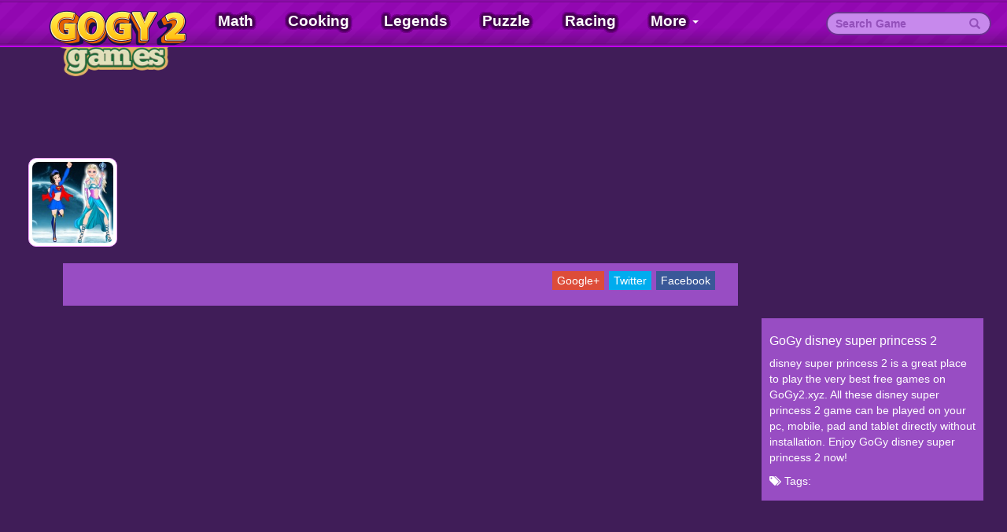

--- FILE ---
content_type: text/html; charset=utf-8
request_url: https://www.google.com/recaptcha/api2/aframe
body_size: 268
content:
<!DOCTYPE HTML><html><head><meta http-equiv="content-type" content="text/html; charset=UTF-8"></head><body><script nonce="Vt_eohkB7ZJzi18RiRhMYQ">/** Anti-fraud and anti-abuse applications only. See google.com/recaptcha */ try{var clients={'sodar':'https://pagead2.googlesyndication.com/pagead/sodar?'};window.addEventListener("message",function(a){try{if(a.source===window.parent){var b=JSON.parse(a.data);var c=clients[b['id']];if(c){var d=document.createElement('img');d.src=c+b['params']+'&rc='+(localStorage.getItem("rc::a")?sessionStorage.getItem("rc::b"):"");window.document.body.appendChild(d);sessionStorage.setItem("rc::e",parseInt(sessionStorage.getItem("rc::e")||0)+1);localStorage.setItem("rc::h",'1769532105569');}}}catch(b){}});window.parent.postMessage("_grecaptcha_ready", "*");}catch(b){}</script></body></html>

--- FILE ---
content_type: text/css
request_url: https://gogy2.xyz/css/game-grid.css
body_size: -481
content:
.game-list {
    margin: 0 auto;
}

--- FILE ---
content_type: text/css
request_url: https://gogy2.xyz/css/game-search-u2.css
body_size: -498
content:
.search-index .text-result {
    padding: 10px;
    border-bottom: 1px solid #d79bf4;
}

--- FILE ---
content_type: text/css
request_url: https://gogy2.xyz/css/site-u2.css?v=5
body_size: 1240
content:
html,
body {
    height: 100%;
}
.cleart{
    clear: both;
}
.container:not(.not100) {
    width: 100%;
}
.container.not100 {
    width: 1240px;
}
.wrap {
    min-height: 100%;
    height: auto;
    margin: 0 auto -80px;
    padding: 0 0 80px;
    background: #401d58;
    color: #ffffff;
}

.wrap > .container {
    padding: 90px 6px 6px;
}

.footer {
    height: 60px;
    background-color: #f5f5f5;
    border-top: 1px solid #ddd;
    padding-top: 20px;
}

.jumbotron {
    text-align: center;
    background-color: transparent;
}

.jumbotron .btn {
    font-size: 21px;
    padding: 14px 24px;
}

.not-set {
    color: #c55;
    font-style: italic;
}

/* add sorting icons to gridview sort links */
a.asc:after, a.desc:after {
    position: relative;
    top: 1px;
    display: inline-block;
    font-family: 'Glyphicons Halflings';
    font-style: normal;
    font-weight: normal;
    line-height: 1;
    padding-left: 5px;
}

a.asc:after {
    content: /*"\e113"*/ "\e151";
}

a.desc:after {
    content: /*"\e114"*/ "\e152";
}

.sort-numerical a.asc:after {
    content: "\e153";
}

.sort-numerical a.desc:after {
    content: "\e154";
}

.sort-ordinal a.asc:after {
    content: "\e155";
}

.sort-ordinal a.desc:after {
    content: "\e156";
}

.grid-view th {
    white-space: nowrap;
}

.hint-block {
    display: block;
    margin-top: 5px;
    color: #999;
}

.error-summary {
    color: #a94442;
    background: #fdf7f7;
    border-left: 3px solid #eed3d7;
    padding: 10px 20px;
    margin: 0 0 15px 0;
}

/* custom*/
.navbar-inverse{
	border:0px !important;
}

.navbar-left{
	margin-left:20px;
}
.navbar-header {
    width: 240px;
    height: 60px;
}
.navbar-brand, .navbar-brand:hover, .navbar-brand:focus {
    background: transparent;
}
.navbar-brand {
    margin-right: 15px;
    padding: 20px;
    height: 60px;
    margin-left: 0 !important;
    position: absolute;
}
.navbar-right {
    margin-right: 0 !important;
}
.navbar-custom {
    min-height: 83px;
    /*border-bottom: 2px solid #67248f;*/
    background: url('images/bg-menu.png') repeat-x;
    background-image: url('images/bg-menu.png');	
    /*background-size:100% !important;*/
}

.navbar-custom .navbar-nav > li {
    padding: 10px 5px;
}

.navbar-custom .navbar-nav > li > a,
 .navbar-custom .navbar-nav > li > h1,
 .navbar-custom .navbar-nav > li > h2,
 .navbar-custom .navbar-nav > li > h3{
    color: #ffffff;
    font-weight: bold;
    text-shadow: 0 0 4px #480054, 0 0 4px #480054, 0 0 4px #480054, 0 0 4px #480054, 0 0 4px #480054, 0 0 4px #480054, 0 0 4px #480054, 0 0 4px #480054, 0 0 4px #480054, 0 0 4px #480054, 0 0 4px #480054, 0 0 4px #480054, 0 0 4px #480054, 0 0 4px #480054, 0 0 4px #480054, 0 0 4px #480054, 0 0 4px #480054, 0 0 4px #480054, 0 0 4px #480054, 0 0 4px #480054;
    padding: 5px 15px;
    border-radius: 20px;
    font-size: 19px;
    /*border: 2px solid #ffe301;
    text-shadow: 2px 2px 2px #67248f;*/
}
.navbar-custom .navbar-nav > li > a{
	border: 2px solid transparent;
}
.navbar-custom .navbar-nav > li > h1,
.navbar-custom .navbar-nav > li > h2,
.navbar-custom .navbar-nav > li > h3 {
    font-size: 19px;
    font-weight: bold;
    padding: 7px 0px;
    margin: 0;
}
.navbar-custom .navbar-nav > li > a:hover {
   background: #59096c ;
    position: relative;
    color: #e6db0f;
    /*border: 2px solid #fff*/
}

.navbar-custom .navbar-nav .active a {
    background: #59096c ;
    position: relative;
    color: #e6db0f;
  /* border: 2px solid #fff;*/
}

.navbar-custom .navbar-nav .active a:hover, .navbar-custom .navbar-nav .active a:focus {
     background: #59096c ;
    position: relative;
    color: #e6db0f;
    /*border: 2px solid #fff;*/
}
.navbar-inverse .navbar-nav > .open > a, .navbar-inverse .navbar-nav > .open > a:hover, .navbar-inverse .navbar-nav > .open > a:focus {
    color: #fff;
    background-color: #67248f;
}
.dropdown-menu {
    background: #9B5BC4;
}
.dropdown-menu > li > a {
    font-size: 18px;
    font-weight: bold;
    color: #FFFFFF;
    text-shadow: 0 0 4px #67248f, 0 0 4px #67248f, 0 0 4px #67248f, 0 0 4px #67248f, 0 0 4px #67248f, 0 0 4px #67248f, 0 0 4px #67248f, 0 0 4px #67248f, 0 0 4px #67248f, 0 0 4px #67248f, 0 0 4px #67248f, 0 0 4px #67248f, 0 0 4px #67248f, 0 0 4px #67248f, 0 0 4px #67248f, 0 0 4px #67248f, 0 0 4px #67248f, 0 0 4px #67248f, 0 0 4px #67248f, 0 0 4px #67248f;
}
.dropdown-menu > li > a h1,
 .dropdown-menu > li > a h2,
 .dropdown-menu > li > a h3{
    font-size: 18px;
    font-weight: bold;
    padding: 3px 0;
    margin: 0;
}
.dropdown-menu > li > a:hover, .dropdown-menu > li > a:focus {
    background: #67248f;
    color: #FFFFFF;
}
.custom-footer {
    height: 80px;
    padding-top: 10px;
    background: transparent;
    color: #b2b2b4;
    border: none;
}
.custom-footer .container {
    padding: 15px;
    border-top: 1px solid #8023d5;
    color: #e5e5e5;
	position:relative;
}
.custom-footer .container .list-inline li a {
    color: #e5e5e5;
}
.custom-footer .fix{
	padding:10px 0px;
}
.custom-footer .fix:after{
	width: 100% !important;
    height: 1px;
    content: "";
    background: #d79bf4;
    position: absolute;
    top: -2px;
}
.back-link ul {
    list-style: none;
}
ul.no-list-style {
    list-style: none;
    padding: 0;
    margin: 0;
    
}

ul.no-list-style li {
    display: inline-block;
}

.search-nav {
    display: inline-block;
    width: 220px;
    padding: 15px 5px 4px 5px;
    float: left;
}

.search-nav .input-group .form-control {
    padding: 5px 10px;
    background: #c789ec;
    border: 2px solid #6d3191;
    font-weight: bold;
    height: 30px;
    outline-color: #fff100;
    border-top-left-radius: 30px;
    border-bottom-left-radius: 30px;
    color: #fff;
    border-right: none;
}
.search-nav .input-group .form-control::-webkit-input-placeholder {
    color: #9350ba;
}
.search-nav .input-group .form-control::-moz-placeholder {
    color: #9350ba;
}
.search-nav .input-group .form-control:-ms-input-placeholder {
    color: #9350ba;
}
.search-nav .input-group .form-control:active,.search-nav .input-group .form-control:focus {
    box-shadow: none;
}
.search-nav .input-group .btn-yellow {
    background: #c789ec;
    color: #9350ba;
    cursor: pointer;
    height: 30px;
    padding: 4px 12px;
    border-top-right-radius: 30px;
    border-bottom-right-radius: 30px;
    border: 2px solid #6d3191;
    border-left: none;
}
.search-nav .input-group .btn-yellow:focus {
    outline: none;
}
.loading {
    text-align: center;
    display: none;
}

.loading .loadImg {
    background: url('images/loading.gif');
    width: 50px;
    height: 50px;
    background-size: 100%;
    display: inline-block;
}
img {
    max-width: 100%;
}
.no-padding {
    padding: 0;
}
.load-screen {
    position: fixed;
    top: 70px;
    left: 0;
    width: 100%;
    height: 100%;
    background: #0457A7 url('images/loading.gif') scroll no-repeat center;
    background-size: 120px 120px;
    z-index: 999999;
}
.text-error{
    text-align: center;
  
}
.text-error p:nth-child(2){
    font-weight: bold;
    text-transform: uppercase;
    font-size: 14px;
    color: #52a7c4;
}

.text-error p:last-child{
    font-weight: bold;
    text-transform: uppercase;
    font-size: 14px;
    margin-top: 40px;
}
.text-error i{
    font-size: 150px;
}
.text-index {
    position: absolute;
    top: -100px;
}
.box-description{
    margin-top: 15px;
    background: #984dc3;
    padding: 10px;
}

.text-game{
    position: absolute;
    z-index: -1;
    left: -99999px;
}
.language{
    float: left;
    margin: 15px 0px;
  
}
.language button{
    padding: 2px 5px !important;
}
.language button img{
    margin: -2px 5px 0px 0px;
    width: 16px;
    height: 11px;
}
.language  ul{
    background: #fff;
    min-width: 120px;
}
.language ul li a{
        font-size: 14px;
    color: #444;
    font-weight: normal;
    text-shadow: none;
    padding: 3px 0px;
}
.language ul li img{
    margin: 5px 5px;
    float: left;
    width: 16px;
    height:11px;
}
/*@media screen and (max-width: 1024px) {
    .navbar-custom .navbar-nav > li > a, .navbar-custom .navbar-nav > li > h1{
        font-size: 14px;
        padding: 5px 5px;
    }
    .navbar-custom .navbar-nav > li, .search-nav{
        padding-top:10px;
    }
} */

--- FILE ---
content_type: text/css
request_url: https://gogy2.xyz/css/ie.css
body_size: -33
content:
/*------------- IE8-----------*/
.fix {
margin-top:20px\0/;
border-top:1px solid #0f95ce\0/;
	color:#e5e5e5\0/;
}
#w0-collapse{
	display:block\0/;
	height:60px\0/;
}
#w0{
	display:block\0/;
	height:60px\0/;
}
.navbar-custom .navbar-nav>li, .search-nav{
	padding-top:9px\0/;
}

#w0-collapse .navbar-left,#w0-collapse ul li, .navbar-header, .right-box, .left-box{
	float:left\0/;
}
#w0-collapse .navbar-right {
	float:right\0/;
}
.navbar-toggle{
	display:none\0/;
}
.logo{
	max-width:inherit !important;
}
.box-detail, .left-box{
	width:979px\0/;

}
.left-box{
	padding-left:0px\0/;
	padding-right:0px\0/;

}
.box-game{
	float:left\0/;
	width:674px\0/;
}
.right-box{
	width:auto\0/;
	margin-left:60px\0/;
}
.game-nav> .no-list-style li{
	float:left\0/;
	margin-right:5px\0/;
	line-height:0px\0/;
}

/*------------- IE7-----------*/
*+html .fix {
margin-top:20px;
border-top:1px solid #0f95ce;
	color:#e5e5e5;
}
*+html #w0-collapse{
	display:block;
	height:65px;
	border:none;
}
*+html #w0-collapse .navbar-left, *+html #w0-collapse ul li, *+html .navbar-header,
*+html #w0-collapse .navbar-right  .input-group .form-control,
*+html #w0-collapse .navbar-right  .input-group .input-group-btn,
{
	float:left;
}
*+html #w0-collapse .navbar-right  .input-group .form-control{
	width:200px;
	height:23px;
	padding:2px 10px;
}
*+html #w0-collapse .navbar-right  .input-group .btn-yellow{
	/*height:31px;*/
	display:none;
}
*+html #w0-collapse .navbar-right {
	float:right;
	padding-right:30px;
}
/*-----------------------------------------------*/
*+html .fix {
margin-top:20px;
border-top:1px solid #0f95ce;
	color:#e5e5e5;
}
*+html #w0{
	display:block;
	height:65px;
	border:none;
	width:100%;
}
*+html #w0 .navbar-left, *+html #w0 ul li, *+html .navbar-header,
*+html #w0 .navbar-right  .input-group .form-control,
*+html #w0 .navbar-right  .input-group .input-group-btn,
{
	float:left;
}
*+html #w0 .navbar-right  .input-group .form-control{
	width:200px;
	height:23px;
	padding:2px 10px;
}
*+html #w0 .navbar-right  .input-group .btn-yellow{
	/*height:31px;*/
	display:none;
}
*+html #w0 .navbar-right {
	float:right;
	padding-right:30px;
}
*+html  .game-item{
	padding:8px !important;
	text-decoration:none;
}
*+html .wrap-game{
	cursor:pointer;
}
*+html .game-nav ul li{
	float:left;
	margin-right:5px;
	line-height:0px;
}

*+html .box-detail, *+html .left-box{
	width:979px;

}
*+html .left-box{
	padding-left:0px;
	padding-right:0px;

}
*+html .box-game{
	float:left;
	width:674px;
}
*+html .right-box{
	width:auto;
	margin-left:60px;
}

--- FILE ---
content_type: application/javascript; charset=utf-8
request_url: https://gogy2.xyz/js/site.js
body_size: 2093
content:
/**
 * Created by Hoàng on 12/08/2016.
 */
 function isIE () {
		var myNav = navigator.userAgent.toLowerCase();
		return (myNav.indexOf('msie') != -1) ? parseInt(myNav.split('msie')[1]) : false;
	}
	
 if (isIE () && isIE () < 8) {
	$(function(){
		$('.game-list .game-item').click(function(){
		var url =$(this).attr('href');
		window.location.href = url;
			});
	});
	}
document.addEventListener('DOMContentLoaded', function () {
    var searchForm = document.getElementById('search-form');
    searchForm.addEventListener('submit', function (e) {
        e.preventDefault();
        e.stopPropagation();
        location.href = "/s=" + encodeURIComponent(this.keyword.value);
    });
    rebuildMenu();
});
window.addEventListener('resize', rebuildMenu);

$(function () {
    var loc = window.location.href;
    $('#w1 li').each(function () {
        var link = $(this).find('a:first').attr('href');
        if (loc.indexOf(link) >= 0)
            $(this).addClass('active');
    });
});
var site_domain = location.hostname;
function makeAlias(str, upperCase) {
    if (typeof str == 'undefined' || str == '') {
        return 'alias';
    }
    if (!upperCase)
        str = str.toLowerCase(); // chuyển chuỗi sang chữ thường để xử lý
    // tìm kiếm và thay thế tất cả các nguyên âm có dấu sang không dấu
    str = str.replace(/à|á|ạ|ả|ã|â|ầ|ấ|ậ|ẩ|ẫ|ă|ằ|ắ|ặ|ẳ|ẵ/g, "a");
    str = str.replace(/è|é|ẹ|ẻ|ẽ|ê|ề|ế|ệ|ể|ễ/g, "e");
    str = str.replace(/ì|í|ị|ỉ|ĩ/g, "i");
    str = str.replace(/ò|ó|ọ|ỏ|õ|ô|ồ|ố|ộ|ổ|ỗ|ơ|ờ|ớ|ợ|ở|ỡ/g, "o");
    str = str.replace(/ù|ú|ụ|ủ|ũ|ư|ừ|ứ|ự|ử|ữ/g, "u");
    str = str.replace(/ỳ|ý|ỵ|ỷ|ỹ/g, "y");
    str = str.replace(/đ/g, "d");
    str = str.replace(/\./g, "");

    //str = str.replace(/-/g, "--");

    str = str.replace(/[^A-Za-z0-9]/g, '-');
    // tìm và thay thế các kí tự đặc biệt trong chuỗi sang kí tự -
    str = str.replace(/-+-/g, "-"); //thay thế 2- thành 1-
    str = str.replace(/^\-+|\-+$/g, ""); //cắt bỏ ký tự - ở đầu và cuối chuỗi

    return str; // xuất kết quả xữ lý ra
}
function makeUrl(game, short) {
    var url = "/" + game.alias + '.html';
    if (!short)
        return "http://" + site_domain + url;
    return url;
}
function getGame(data, callback, url) {
    if (url) {
        $.ajax({
            type: 'get',
            data: data,
            url: url,
            dataType: 'json',
            success: function (data) {
                if (callback) callback.success(data);
            },
            error: function (error) {
                if (callback) callback.error(error);
            }
        });
    } else {
        $.ajax({
            type: 'get',
            data: data,
            dataType: 'json',
            success: function (data) {
                if (callback) callback.success(data);
            },
            error: function (error) {
                if (callback) callback.error(error);
            }
        });
    }

}
// Run call back function util overflow body
function loadToOverFlow(callback) {
    var clock;
    clock = setInterval(function () {
        if ($(document).height() <= $(window).height()) {
            if (typeof callback == 'function') {
                if (callback()) clearInterval(clock);
            }
        }
        else clearInterval(clock);
    }, 500);
}


// Rating ------------------------------------
function highlightStar(obj, id) {
    removeHighlight(id);
    $('.box-rating-' + id + ' li').each(function (index) {
        $(this).addClass('highlight');
        if (index == $('.box-rating-' + id + ' li').index(obj)) {
            return false;
        }
    });
}

function removeHighlight(id) {
    $('.box-rating-' + id + ' li').removeClass('selected');
    $('.box-rating-' + id + ' li').removeClass('highlight');
}

function addRating(obj, id) {
    var game = $('.box-rating-' + id + ' #game').val() + '';
    var cookiename = getCookie(game);
    if (cookiename == "") {
        setCookie(game, game + '-' + id);

        $('.box-rating-' + id + ' ul').fadeOut();
        $('.box-rating-' + id + '> span').html('Thank you for voting.');

        $('.box-rating-' + id + ' li').each(function (index) {
            $(this).addClass('selected');
            $('.box-rating-' + id + ' #rating').val((index + 1));

            if (index == $('.box-rating-' + id + ' li').index(obj)) {
                return false;
            }
        });

        $.ajax({
            url: "/games/rating-game",
            data: 'gameid=' + id + '&rate=' + $('.box-rating-' + id + ' #rating').val(),
            type: "POST",
            success: function (data) {
                reloadcache();
                var datajson = JSON.parse(data);
                //console.log(datajson.rate_total);
                var rating = parseInt(datajson.rate_total) / parseInt(datajson.rate_count);

                var i;
                var item = "";
                for (i = 1; i <= 5; i++) {
                    var select = "";
                    var selected = "";
                    if (i <= rating) {
                        select = "selected";
                        selected = "selected-" + id;
                    }

                    item += '<li class="' + select + ' ' + selected + '" onmouseover="highlightStar(this,' + id + ');" onmouseout="removeHighlight(' + id + ');" onclick="addRating(this,' + id + ');"><i class="fa fa-star" aria-hidden="true"></i></li>';
                }
                $('.box-rating-' + id + ' ul').html(item);
                setTimeout(function () {
                    $('.box-rating-' + id + ' ul').fadeIn();
                    $('.box-rating-' + id + '> span').html('Rate.');
                }, 3000);
            }
        });

    } else {
        $('.box-rating-' + id + ' ul').fadeOut();
        $('.box-rating-' + id + '> span').html('You have already voted.');
        setTimeout(function () {
            $('.box-rating-' + id + ' ul').fadeIn();
            $('.box-rating-' + id + '> span').html('Rate.');
        }, 3000);
    }
}

function resetRating(id) {
    if ($('.box-rating-' + id + ' #rating').val() != 0) {
        $('.box-rating-' + id + ' li').each(function (index) {
            $('.selected-' + id).addClass('selected');
            if ((index + 1) == $('.box-rating-' + id + ' #rating').val()) {
                return false;
            }
        });
    }
}
// ,days,days*24*60*60*1000
function setCookie(cname, cvalue) {
    var d = new Date();
    d.setTime(d.getTime() + (1 * 24 * 60 * 60 * 1000));
    var expires = "expires=" + d.toGMTString();
    document.cookie = cname + "=" + cvalue + ";" + expires + ";path=/";
}
function getCookie(cname) {
    var name = cname + "=";
    var ca = document.cookie.split(';');
    for (var i = 0; i < ca.length; i++) {
        var c = ca[i];
        while (c.charAt(0) == ' ') {
            c = c.substring(1);
        }
        if (c.indexOf(name) == 0) {
            return c.substring(name.length, c.length);
        }
    }
    return "";
}
function reloadcache() {
    $.ajax({
        url: "/cache/flush",
        type: "GET",
        success: function (data) {
            console.log(data);
        }
    });
}
function rebuildMenu() {
    var nav = $('.wrap nav');
    var width2div = nav.width() - 730;
    $('#w1').html('');
    if ($('#hide_menu').length) {
        $('#hide_menu').html('');
    }
    var k = json_menu.length;
    for (var i = 0; i < json_menu.length; i++) {
        var equal = width2div;
        if ($('#w1').width() < width2div) {
            if(!json_menu[i].url || json_menu[i].url=="http://www.gogy2.xyz"){
                $('#w1').append('<li><h2>' + json_menu[i].label + '</h2></li>');
            }
            else {
                $('#w1').append('<li class="'+(location.pathname==json_menu[i].url?'active':'')+'"><a title="' + json_menu[i].label + '" href="' + (json_menu[i].url ? json_menu[i].url : '/') + '">' + json_menu[i].label + '</a></li>');
            }
        }
        else {
            k = i;
            break;
        }
    }
    if(k<json_menu.length){
        for (var n = k; n < json_menu.length; n++) {
            if ($('#hide_menu').length) {
                if(!json_menu[n].url || json_menu[n].url == "http://www.gogy2.xyz"){
                    $('#hide_menu').append('<li><h2>' + json_menu[n].label + '</h2></li>');
                }
                else {
                    $('#hide_menu').append('<li class="'+(location.pathname==json_menu[n].url?'active':'')+'"><a title="' + json_menu[n].label + '" href="' + (json_menu[n].url ? json_menu[n].url : '/') + '">' + json_menu[n].label + '</a></li>');
                }
            }
            else {
                $('#w1').append('<li class="dropdown"><a href="#" class="dropdown-toggle" data-toggle="dropdown" role="button" aria-haspopup="true" aria-expanded="true">More <span class="caret"></span></a>' +
                    '<ul class="dropdown-menu" id="hide_menu"></ul></li>');
                if(!json_menu[n].url || json_menu[n].url=="http://www.gogy2.xyz") {
                    $('#hide_menu').append('<li><h2>' + json_menu[n].label + '</h2></li>');
                }
                else {
                    $('#hide_menu').append('<li class="'+(location.pathname==json_menu[n].url?'active':'')+'"><a title="' + json_menu[n].label + '" href="' + (json_menu[n].url ? json_menu[n].url : '/') + '">' + json_menu[n].label + '</a></li>');
                }
            }
        }
    }

}



--- FILE ---
content_type: application/javascript; charset=utf-8
request_url: https://gogy2.xyz/js/google-platform.js
body_size: 14826
content:
var gapi=window.gapi=window.gapi||{};gapi._bs=new Date().getTime();(function(){var aa=function(){throw Error("unimplemented abstract method");},ba=function(a,b,c){return a.call.apply(a.bind,arguments)},ca=function(a,b,c){if(!a)throw Error();if(2<arguments.length){var d=Array.prototype.slice.call(arguments,2);return function(){var c=Array.prototype.slice.call(arguments);Array.prototype.unshift.apply(c,d);return a.apply(b,c)}}return function(){return a.apply(b,arguments)}},da=function(a,b,c){da=Function.prototype.bind&&-1!=Function.prototype.bind.toString().indexOf("native code")?
ba:ca;return da.apply(null,arguments)};/*
 gapi.loader.OBJECT_CREATE_TEST_OVERRIDE &&*/
var n=window,p=document,q=n.location,ea=function(){},fa=/\[native code\]/,u=function(a,b,c){return a[b]=a[b]||c},ga=function(a){for(var b=0;b<this.length;b++)if(this[b]===a)return b;return-1},ha=function(a){a=a.sort();for(var b=[],c=void 0,d=0;d<a.length;d++){var e=a[d];e!=c&&b.push(e);c=e}return b},ia=/&/g,ja=/</g,ka=/>/g,la=/"/g,ma=/'/g,na=function(a){return String(a).replace(ia,"&amp;").replace(ja,"&lt;").replace(ka,"&gt;").replace(la,"&quot;").replace(ma,"&#39;")},v=function(){var a;if((a=Object.create)&&
fa.test(a))a=a(null);else{a={};for(var b in a)a[b]=void 0}return a},x=function(a,b){return Object.prototype.hasOwnProperty.call(a,b)},z=function(a){if(fa.test(Object.keys))return Object.keys(a);var b=[],c;for(c in a)x(a,c)&&b.push(c);return b},A=function(a,b){a=a||{};for(var c in a)x(a,c)&&(b[c]=a[c])},oa=function(a){return function(){n.setTimeout(a,0)}},B=function(a,b){if(!a)throw Error(b||"");},C=u(n,"gapi",{});var D=function(a,b,c){var d=new RegExp("([#].*&|[#])"+b+"=([^&#]*)","g");b=new RegExp("([?#].*&|[?#])"+b+"=([^&#]*)","g");if(a=a&&(d.exec(a)||b.exec(a)))try{c=decodeURIComponent(a[2])}catch(e){}return c},pa=/^([^?#]*)(\?([^#]*))?(\#(.*))?$/,qa=function(a){a=a.match(pa);var b=v();b.J=a[1];b.query=a[3]?[a[3]]:[];b.o=a[5]?[a[5]]:[];return b},sa=function(a){return a.J+(0<a.query.length?"?"+a.query.join("&"):"")+(0<a.o.length?"#"+a.o.join("&"):"")},ta=function(a,b){var c=[];if(a)for(var d in a)if(x(a,
d)&&null!=a[d]){var e=b?b(a[d]):a[d];c.push(encodeURIComponent(d)+"="+encodeURIComponent(e))}return c},ua=function(a,b,c,d){a=qa(a);a.query.push.apply(a.query,ta(b,d));a.o.push.apply(a.o,ta(c,d));return sa(a)},va=function(a,b){var c="";2E3<b.length&&(c=b.substring(2E3),b=b.substring(0,2E3));var d=a.createElement("div");a=a.createElement("a");a.href=b;d.appendChild(a);d.innerHTML=d.innerHTML;b=String(d.firstChild.href);d.parentNode&&d.parentNode.removeChild(d);return b+c},wa=/^https?:\/\/[^\/%\\?#\s]+\/[^\s]*$/i;var E=function(a,b,c,d){if(n[c+"EventListener"])n[c+"EventListener"](a,b,!1);else if(n[d+"tachEvent"])n[d+"tachEvent"]("on"+a,b)},xa=function(){var a=p.readyState;return"complete"===a||"interactive"===a&&-1==navigator.userAgent.indexOf("MSIE")},Aa=function(a){var b=ya;if(!xa())try{b()}catch(c){}za(a)},za=function(a){if(xa())a();else{var b=!1,c=function(){if(!b)return b=!0,a.apply(this,arguments)};n.addEventListener?(n.addEventListener("load",c,!1),n.addEventListener("DOMContentLoaded",c,!1)):n.attachEvent&&
(n.attachEvent("onreadystatechange",function(){xa()&&c.apply(this,arguments)}),n.attachEvent("onload",c))}},Ba=function(a){for(;a.firstChild;)a.removeChild(a.firstChild)},Ca={button:!0,div:!0,span:!0};var H;H=u(n,"___jsl",v());u(H,"I",0);u(H,"hel",10);var I=function(a){return H.dpo?H.h:D(a,"jsh",H.h)},Da=function(a){var b=u(H,"sws",[]);b.push.apply(b,a)},Ea=function(a){return u(H,"watt",v())[a]},Fa=function(a){var b=u(H,"PQ",[]);H.PQ=[];var c=b.length;if(0===c)a();else for(var d=0,e=function(){++d===c&&a()},f=0;f<c;f++)b[f](e)},Ga=function(a){return u(u(H,"H",v()),a,v())};var J=u(H,"perf",v()),Ha=u(J,"g",v()),Ia=u(J,"i",v());u(J,"r",[]);v();v();var Ja=function(a,b,c){var d=J.r;"function"===typeof d?d(a,b,c):d.push([a,b,c])},K=function(a,b,c){Ha[a]=!b&&Ha[a]||c||(new Date).getTime();Ja(a)},La=function(a,b,c){b&&0<b.length&&(b=Ka(b),c&&0<c.length&&(b+="___"+Ka(c)),28<b.length&&(b=b.substr(0,28)+(b.length-28)),c=b,b=u(Ia,"_p",v()),u(b,c,v())[a]=(new Date).getTime(),Ja(a,"_p",c))},Ka=function(a){return a.join("__").replace(/\./g,"_").replace(/\-/g,"_").replace(/\,/g,"_")};var Ma=v(),L=[],M=function(a){throw Error("Bad hint"+(a?": "+a:""));};L.push(["jsl",function(a){for(var b in a)if(x(a,b)){var c=a[b];"object"==typeof c?H[b]=u(H,b,[]).concat(c):u(H,b,c)}if(b=a.u)a=u(H,"us",[]),a.push(b),(b=/^https:(.*)$/.exec(b))&&a.push("http:"+b[1])}]);var Na=/^(\/[a-zA-Z0-9_\-]+)+$/,Oa=/^[a-zA-Z0-9\-_\.,!]+$/,Pa=/^gapi\.loaded_[0-9]+$/,Qa=/^[a-zA-Z0-9,._-]+$/,Ua=function(a,b,c,d){var e=a.split(";"),f=e.shift(),g=Ma[f],k=null;g?k=g(e,b,c,d):M("no hint processor for: "+f);k||M("failed to generate load url");b=k;c=b.match(Ra);(d=b.match(Sa))&&1===d.length&&Ta.test(b)&&c&&1===c.length||M("failed sanity: "+a);return k},Xa=function(a,b,c,d){a=Va(a);Pa.test(c)||M("invalid_callback");b=Wa(b);d=d&&d.length?Wa(d):null;var e=function(a){return encodeURIComponent(a).replace(/%2C/g,
",")};return[encodeURIComponent(a.Z).replace(/%2C/g,",").replace(/%2F/g,"/"),"/k=",e(a.version),"/m=",e(b),d?"/exm="+e(d):"","/rt=j/sv=1/d=1/ed=1",a.H?"/am="+e(a.H):"",a.S?"/rs="+e(a.S):"",a.U?"/t="+e(a.U):"","/cb=",e(c)].join("")},Va=function(a){"/"!==a.charAt(0)&&M("relative path");for(var b=a.substring(1).split("/"),c=[];b.length;){a=b.shift();if(!a.length||0==a.indexOf("."))M("empty/relative directory");else if(0<a.indexOf("=")){b.unshift(a);break}c.push(a)}a={};for(var d=0,e=b.length;d<e;++d){var f=
b[d].split("="),g=decodeURIComponent(f[0]),k=decodeURIComponent(f[1]);2==f.length&&g&&k&&(a[g]=a[g]||k)}b="/"+c.join("/");Na.test(b)||M("invalid_prefix");c=Ya(a,"k",!0);d=Ya(a,"am");e=Ya(a,"rs");a=Ya(a,"t");return{Z:b,version:c,H:d,S:e,U:a}},Wa=function(a){for(var b=[],c=0,d=a.length;c<d;++c){var e=a[c].replace(/\./g,"_").replace(/-/g,"_");Qa.test(e)&&b.push(e)}return b.join(",")},Ya=function(a,b,c){a=a[b];!a&&c&&M("missing: "+b);if(a){if(Oa.test(a))return a;M("invalid: "+b)}return null},Ta=/^https?:\/\/[a-z0-9_.-]+\.google\.com(:\d+)?\/[a-zA-Z0-9_.,!=\-\/]+$/,
Sa=/\/cb=/g,Ra=/\/\//g,Za=function(){var a=I(q.href);if(!a)throw Error("Bad hint");return a};Ma.m=function(a,b,c,d){(a=a[0])||M("missing_hint");return"https://apis.google.com"+Xa(a,b,c,d)};var N=decodeURI("%73cript"),$a=/^[-+_0-9\/A-Za-z]+={0,2}$/,ab=function(a,b){for(var c=[],d=0;d<a.length;++d){var e=a[d];e&&0>ga.call(b,e)&&c.push(e)}return c},bb=function(){var a=H.nonce;if(void 0!==a)return a&&a===String(a)&&a.match($a)?a:H.nonce=null;var b=u(H,"us",[]);if(!b||!b.length)return H.nonce=null;for(var c=p.getElementsByTagName(N),d=0,e=c.length;d<e;++d){var f=c[d];if(f.src&&(a=String(f.getAttribute("nonce")||"")||null)){for(var g=0,k=b.length;g<k&&b[g]!==f.src;++g);if(g!==k&&a&&a===String(a)&&
a.match($a))return H.nonce=a}}return null},db=function(a){if("loading"!=p.readyState)cb(a);else{var b=bb(),c="";null!==b&&(c=' nonce="'+b+'"');p.write("<"+N+' src="'+encodeURI(a)+'"'+c+"></"+N+">")}},cb=function(a){var b=p.createElement(N);b.setAttribute("src",a);a=bb();null!==a&&b.setAttribute("nonce",a);b.async="true";(a=p.getElementsByTagName(N)[0])?a.parentNode.insertBefore(b,a):(p.head||p.body||p.documentElement).appendChild(b)},eb=function(a,b){var c=b&&b._c;if(c)for(var d=0;d<L.length;d++){var e=
L[d][0],f=L[d][1];f&&x(c,e)&&f(c[e],a,b)}},gb=function(a,b,c){fb(function(){var c;c=b===I(q.href)?u(C,"_",v()):v();c=u(Ga(b),"_",c);a(c)},c)},O=function(a,b){var c=b||{};"function"==typeof b&&(c={},c.callback=b);eb(a,c);b=a?a.split(":"):[];var d=c.h||Za(),e=u(H,"ah",v());if(e["::"]&&b.length){a=[];for(var f=null;f=b.shift();){var g=f.split("."),g=e[f]||e[g[1]&&"ns:"+g[0]||""]||d,k=a.length&&a[a.length-1]||null,h=k;k&&k.hint==g||(h={hint:g,M:[]},a.push(h));h.M.push(f)}var l=a.length;if(1<l){var m=
c.callback;m&&(c.callback=function(){0==--l&&m()})}for(;b=a.shift();)hb(b.M,c,b.hint)}else hb(b||[],c,d)},hb=function(a,b,c){a=ha(a)||[];var d=b.callback,e=b.config,f=b.timeout,g=b.ontimeout,k=b.onerror,h=void 0;"function"==typeof k&&(h=k);var l=null,m=!1;if(f&&!g||!f&&g)throw"Timeout requires both the timeout parameter and ontimeout parameter to be set";var k=u(Ga(c),"r",[]).sort(),r=u(Ga(c),"L",[]).sort(),w=[].concat(k),t=function(a,b){if(m)return 0;n.clearTimeout(l);r.push.apply(r,y);var d=((C||
{}).config||{}).update;d?d(e):e&&u(H,"cu",[]).push(e);if(b){La("me0",a,w);try{gb(b,c,h)}finally{La("me1",a,w)}}return 1};0<f&&(l=n.setTimeout(function(){m=!0;g()},f));var y=ab(a,r);if(y.length){var y=ab(a,k),F=u(H,"CP",[]),G=F.length;F[G]=function(a){if(!a)return 0;La("ml1",y,w);var b=function(b){F[G]=null;t(y,a)&&Fa(function(){d&&d();b()})},c=function(){var a=F[G+1];a&&a()};0<G&&F[G-1]?F[G]=function(){b(c)}:b(c)};if(y.length){var ra="loaded_"+H.I++;C[ra]=function(a){F[G](a);C[ra]=null};a=Ua(c,y,
"gapi."+ra,k);k.push.apply(k,y);La("ml0",y,w);b.sync||n.___gapisync?db(a):cb(a)}else F[G](ea)}else t(y)&&d&&d()};var fb=function(a,b){if(H.hee&&0<H.hel)try{return a()}catch(c){b&&b(c),H.hel--,O("debug_error",function(){try{window.___jsl.hefn(c)}catch(d){throw c;}})}else try{return a()}catch(c){throw b&&b(c),c;}};C.load=function(a,b){return fb(function(){return O(a,b)})};var P=function(a){var b=window.___jsl=window.___jsl||{};b[a]=b[a]||[];return b[a]},Q=function(a){var b=window.___jsl=window.___jsl||{};b.cfg=!a&&b.cfg||{};return b.cfg},ib=function(a){return"object"===typeof a&&/\[native code\]/.test(a.push)},R=function(a,b){if(b)for(var c in b)b.hasOwnProperty(c)&&(a[c]&&b[c]&&"object"===typeof a[c]&&"object"===typeof b[c]&&!ib(a[c])&&!ib(b[c])?R(a[c],b[c]):b[c]&&"object"===typeof b[c]?(a[c]=ib(b[c])?[]:{},R(a[c],b[c])):a[c]=b[c])},jb=function(a){if(a&&!/^\s+$/.test(a)){for(;0==
a.charCodeAt(a.length-1);)a=a.substring(0,a.length-1);var b;try{b=window.JSON.parse(a)}catch(c){}if("object"===typeof b)return b;try{b=(new Function("return ("+a+"\n)"))()}catch(c){}if("object"===typeof b)return b;try{b=(new Function("return ({"+a+"\n})"))()}catch(c){}return"object"===typeof b?b:{}}},kb=function(a){Q(!0);var b=window.___gcfg,c=P("cu");if(b&&b!==window.___gu){var d={};R(d,b);c.push(d);window.___gu=b}var b=P("cu"),e=document.scripts||document.getElementsByTagName("script")||[],d=[],
f=[];f.push.apply(f,P("us"));for(var g=0;g<e.length;++g)for(var k=e[g],h=0;h<f.length;++h)k.src&&0==k.src.indexOf(f[h])&&d.push(k);0==d.length&&0<e.length&&e[e.length-1].src&&d.push(e[e.length-1]);for(e=0;e<d.length;++e)d[e].getAttribute("gapi_processed")||(d[e].setAttribute("gapi_processed",!0),(f=d[e])?(g=f.nodeType,f=3==g||4==g?f.nodeValue:f.textContent||f.innerText||f.innerHTML||""):f=void 0,(f=jb(f))&&b.push(f));a&&(d={},R(d,a),c.push(d));d=P("cd");a=0;for(b=d.length;a<b;++a)R(Q(),d[a]);d=P("ci");
a=0;for(b=d.length;a<b;++a)R(Q(),d[a]);a=0;for(b=c.length;a<b;++a)R(Q(),c[a])},S=function(a){if(!a)return Q();a=a.split("/");for(var b=Q(),c=0,d=a.length;b&&"object"===typeof b&&c<d;++c)b=b[a[c]];return c===a.length&&void 0!==b?b:void 0},lb=function(a,b){var c=a;if("string"===typeof a){var d=c={};a=a.split("/");for(var e=0,f=a.length;e<f-1;++e)var g={},d=d[a[e]]=g;d[a[e]]=b}kb(c)};var mb=function(){var a=window.__GOOGLEAPIS;a&&(a.googleapis&&!a["googleapis.config"]&&(a["googleapis.config"]=a.googleapis),u(H,"ci",[]).push(a),window.__GOOGLEAPIS=void 0)};var nb={apppackagename:1,callback:1,clientid:1,cookiepolicy:1,openidrealm:-1,includegrantedscopes:-1,requestvisibleactions:1,scope:1},ob=!1,pb=v(),qb=function(){if(!ob){for(var a=document.getElementsByTagName("meta"),b=0;b<a.length;++b){var c=a[b].name.toLowerCase();if(0==c.lastIndexOf("google-signin-",0)){var c=c.substring(14),d=a[b].content;nb[c]&&d&&(pb[c]=d)}}if(window.self!==window.top){var a=document.location.toString(),e;for(e in nb)0<nb[e]&&(b=D(a,e,""))&&(pb[e]=b)}ob=!0}e=v();A(pb,e);return e},
rb=function(a){return!!(a.clientid&&a.scope&&a.callback)};var sb=window.console,tb=function(a){sb&&sb.log&&sb.log(a)};var ub=function(){return!!H.oa},vb=function(){};var T=u(H,"rw",v()),wb=function(a){for(var b in T)a(T[b])},xb=function(a,b){(a=T[a])&&a.state<b&&(a.state=b)};var yb;var zb=/^https?:\/\/(?:\w|[\-\.])+\.google\.(?:\w|[\-:\.])+(?:\/[^\?\#]*)?\/u\/(\d)\//,Ab=/^https?:\/\/(?:\w|[\-\.])+\.google\.(?:\w|[\-:\.])+(?:\/[^\?\#]*)?\/b\/(\d{10,})\//,Bb=function(a){var b=S("googleapis.config/sessionIndex");null==b&&(b=window.__X_GOOG_AUTHUSER);if(null==b){var c=window.google;c&&(b=c.authuser)}null==b&&(a=a||window.location.href,b=D(a,"authuser")||null,null==b&&(b=(b=a.match(zb))?b[1]:null));return null==b?null:String(b)},Cb=function(a){var b=S("googleapis.config/sessionDelegate");
null==b&&(b=(a=(a||window.location.href).match(Ab))?a[1]:null);return null==b?null:String(b)};var U=function(){this.g=-1};U.prototype.reset=aa;U.prototype.update=aa;U.prototype.digest=aa;var V=function(){this.g=64;this.b=[];this.B=[];this.V=[];this.v=[];this.v[0]=128;for(var a=1;a<this.g;++a)this.v[a]=0;this.w=this.j=0;this.reset()};(function(){function a(){}a.prototype=U.prototype;V.fa=U.prototype;V.prototype=new a;V.J=function(a,c,d){for(var b=Array(arguments.length-2),f=2;f<arguments.length;f++)b[f-2]=arguments[f];return U.prototype[c].apply(a,b)}})();
V.prototype.reset=function(){this.b[0]=1732584193;this.b[1]=4023233417;this.b[2]=2562383102;this.b[3]=271733878;this.b[4]=3285377520;this.w=this.j=0};
var Db=function(a,b,c){c||(c=0);var d=a.V;if("string"==typeof b)for(var e=0;16>e;e++)d[e]=b.charCodeAt(c)<<24|b.charCodeAt(c+1)<<16|b.charCodeAt(c+2)<<8|b.charCodeAt(c+3),c+=4;else for(e=0;16>e;e++)d[e]=b[c]<<24|b[c+1]<<16|b[c+2]<<8|b[c+3],c+=4;for(e=16;80>e;e++){var f=d[e-3]^d[e-8]^d[e-14]^d[e-16];d[e]=(f<<1|f>>>31)&4294967295}b=a.b[0];c=a.b[1];for(var g=a.b[2],k=a.b[3],h=a.b[4],l,e=0;80>e;e++)40>e?20>e?(f=k^c&(g^k),l=1518500249):(f=c^g^k,l=1859775393):60>e?(f=c&g|k&(c|g),l=2400959708):(f=c^g^k,
l=3395469782),f=(b<<5|b>>>27)+f+h+l+d[e]&4294967295,h=k,k=g,g=(c<<30|c>>>2)&4294967295,c=b,b=f;a.b[0]=a.b[0]+b&4294967295;a.b[1]=a.b[1]+c&4294967295;a.b[2]=a.b[2]+g&4294967295;a.b[3]=a.b[3]+k&4294967295;a.b[4]=a.b[4]+h&4294967295};
V.prototype.update=function(a,b){if(null!=a){void 0===b&&(b=a.length);for(var c=b-this.g,d=0,e=this.B,f=this.j;d<b;){if(0==f)for(;d<=c;)Db(this,a,d),d+=this.g;if("string"==typeof a)for(;d<b;){if(e[f]=a.charCodeAt(d),++f,++d,f==this.g){Db(this,e);f=0;break}}else for(;d<b;)if(e[f]=a[d],++f,++d,f==this.g){Db(this,e);f=0;break}}this.j=f;this.w+=b}};
V.prototype.digest=function(){var a=[],b=8*this.w;56>this.j?this.update(this.v,56-this.j):this.update(this.v,this.g-(this.j-56));for(var c=this.g-1;56<=c;c--)this.B[c]=b&255,b/=256;Db(this,this.B);for(c=b=0;5>c;c++)for(var d=24;0<=d;d-=8)a[b]=this.b[c]>>d&255,++b;return a};var Eb=function(){this.F=new V};Eb.prototype.reset=function(){this.F.reset()};var Fb=n.crypto,Gb=!1,Hb=0,Ib=0,Jb=1,Kb=0,Lb="",Mb=function(a){a=a||n.event;var b=a.screenX+a.clientX<<16,b=b+(a.screenY+a.clientY),b=(new Date).getTime()%1E6*b;Jb=Jb*b%Kb;0<Hb&&++Ib==Hb&&E("mousemove",Mb,"remove","de")},Nb=function(a){var b=new Eb;a=unescape(encodeURIComponent(a));for(var c=[],d=0,e=a.length;d<e;++d)c.push(a.charCodeAt(d));b.F.update(c);b=b.F.digest();a="";for(c=0;c<b.length;c++)a+="0123456789ABCDEF".charAt(Math.floor(b[c]/16))+"0123456789ABCDEF".charAt(b[c]%16);return a},Gb=!!Fb&&
"function"==typeof Fb.getRandomValues;Gb||(Kb=1E6*(screen.width*screen.width+screen.height),Lb=Nb(p.cookie+"|"+p.location+"|"+(new Date).getTime()+"|"+Math.random()),Hb=S("random/maxObserveMousemove")||0,0!=Hb&&E("mousemove",Mb,"add","at"));var Ob=function(){var a=Jb,a=a+parseInt(Lb.substr(0,20),16);Lb=Nb(Lb);return a/(Kb+Math.pow(16,20))},Pb=function(){var a=new n.Uint32Array(1);Fb.getRandomValues(a);return Number("0."+a[0])};var Qb=function(){var a=H.onl;if(!a){a=v();H.onl=a;var b=v();a.e=function(a){var c=b[a];c&&(delete b[a],c())};a.a=function(a,d){b[a]=d};a.r=function(a){delete b[a]}}return a},Rb=function(a,b){b=b.onload;return"function"===typeof b?(Qb().a(a,b),b):null},Sb=function(a){B(/^\w+$/.test(a),"Unsupported id - "+a);Qb();return'onload="window.___jsl.onl.e(&#34;'+a+'&#34;)"'},Tb=function(a){Qb().r(a)};var Ub={allowtransparency:"true",frameborder:"0",hspace:"0",marginheight:"0",marginwidth:"0",scrolling:"no",style:"",tabindex:"0",vspace:"0",width:"100%"},Vb={allowtransparency:!0,onload:!0},Wb=0,Xb=function(a){B(!a||wa.test(a),"Illegal url for new iframe - "+a)},Yb=function(a,b,c,d,e){Xb(c.src);var f,g=Rb(d,c),k=g?Sb(d):"";try{document.all&&(f=a.createElement('<iframe frameborder="'+na(String(c.frameborder))+'" scrolling="'+na(String(c.scrolling))+'" '+k+' name="'+na(String(c.name))+'"/>'))}catch(l){}finally{f||
(f=a.createElement("iframe"),g&&(f.onload=function(){f.onload=null;g.call(this)},Tb(d)))}for(var h in c)a=c[h],"style"===h&&"object"===typeof a?A(a,f.style):Vb[h]||f.setAttribute(h,String(a));(h=e&&e.beforeNode||null)||e&&e.dontclear||Ba(b);b.insertBefore(f,h);f=h?h.previousSibling:b.lastChild;c.allowtransparency&&(f.allowTransparency=!0);return f};var Zb=/^:[\w]+$/,$b=/:([a-zA-Z_]+):/g,ac=function(){var a=Bb()||"0",b=Cb(),c;c=Bb(void 0)||a;var d=Cb(void 0),e="";c&&(e+="u/"+c+"/");d&&(e+="b/"+d+"/");c=e||null;(e=(d=!1===S("isLoggedIn"))?"_/im/":"")&&(c="");var f=S("iframes/:socialhost:"),g=S("iframes/:im_socialhost:");return yb={socialhost:f,ctx_socialhost:d?g:f,session_index:a,session_delegate:b,session_prefix:c,im_prefix:e}},bc=function(a,b){return ac()[b]||""},cc=function(a){return function(b,c){return a?ac()[c]||a[c]||"":ac()[c]||""}};var dc={"\b":"\\b","\t":"\\t","\n":"\\n","\f":"\\f","\r":"\\r",'"':'\\"',"\\":"\\\\"},ec=function(a){var b,c,d;b=/[\"\\\x00-\x1f\x7f-\x9f]/g;if(void 0!==a){switch(typeof a){case "string":return b.test(a)?'"'+a.replace(b,function(a){var b=dc[a];if(b)return b;b=a.charCodeAt();return"\\u00"+Math.floor(b/16).toString(16)+(b%16).toString(16)})+'"':'"'+a+'"';case "number":return isFinite(a)?String(a):"null";case "boolean":case "null":return String(a);case "object":if(!a)return"null";b=[];if("number"===
typeof a.length&&!a.propertyIsEnumerable("length")){d=a.length;for(c=0;c<d;c+=1)b.push(ec(a[c])||"null");return"["+b.join(",")+"]"}for(c in a)!/___$/.test(c)&&x(a,c)&&"string"===typeof c&&(d=ec(a[c]))&&b.push(ec(c)+":"+d);return"{"+b.join(",")+"}"}return""}},fc=function(a){if(!a)return!1;if(/^[\],:{}\s]*$/.test(a.replace(/\\["\\\/b-u]/g,"@").replace(/"[^"\\\n\r]*"|true|false|null|-?\d+(?:\.\d*)?(?:[eE][+\-]?\d+)?/g,"]").replace(/(?:^|:|,)(?:\s*\[)+/g,"")))try{return eval("("+a+")")}catch(b){}return!1},
gc=!1;try{gc=!!window.JSON&&'["a"]'===window.JSON.stringify(["a"])&&"a"===window.JSON.parse('["a"]')[0]}catch(a){}var hc=function(a){try{return window.JSON.parse(a)}catch(b){return!1}},ic=gc?window.JSON.stringify:ec,jc=gc?hc:fc;var kc=function(a){var b;a.match(/^https?%3A/i)&&(b=decodeURIComponent(a));return va(document,b?b:a)},lc=function(a){a=a||"canonical";for(var b=document.getElementsByTagName("link"),c=0,d=b.length;c<d;c++){var e=b[c],f=e.getAttribute("rel");if(f&&f.toLowerCase()==a&&(e=e.getAttribute("href"))&&(e=kc(e))&&null!=e.match(/^https?:\/\/[\w\-\_\.]+/i))return e}return window.location.href};var mc={se:"0"},nc={post:!0},oc={style:"position:absolute;top:-10000px;width:450px;margin:0px;border-style:none"},pc="onPlusOne _ready _close _open _resizeMe _renderstart oncircled drefresh erefresh".split(" "),qc=u(H,"WI",v()),rc=function(a,b,c){var d,e;d={};var f=e=a;"plus"==a&&b.action&&(e=a+"_"+b.action,f=a+"/"+b.action);(e=S("iframes/"+e+"/url"))||(e=":im_socialhost:/:session_prefix::im_prefix:_/widget/render/"+f+"?usegapi=1");for(var g in mc)d[g]=g+"/"+(b[g]||mc[g])+"/";d=va(p,e.replace($b,
cc(d)));g="iframes/"+a+"/params/";f={};A(b,f);(e=S("lang")||S("gwidget/lang"))&&(f.hl=e);nc[a]||(f.origin=window.location.origin||window.location.protocol+"//"+window.location.host);f.exp=S(g+"exp");if(g=S(g+"location"))for(e=0;e<g.length;e++){var k=g[e];f[k]=n.location[k]}switch(a){case "plus":case "follow":g=f.href;e=b.action?void 0:"publisher";g=(g="string"==typeof g?g:void 0)?kc(g):lc(e);f.url=g;delete f.href;break;case "plusone":g=(g=b.href)?kc(g):lc();f.url=g;g=b.db;e=S();null==g&&e&&(g=e.db,
null==g&&(g=e.gwidget&&e.gwidget.db));f.db=g||void 0;g=b.ecp;e=S();null==g&&e&&(g=e.ecp,null==g&&(g=e.gwidget&&e.gwidget.ecp));f.ecp=g||void 0;delete f.href;break;case "signin":f.url=lc()}H.ILI&&(f.iloader="1");delete f["data-onload"];delete f.rd;for(var h in mc)f[h]&&delete f[h];f.gsrc=S("iframes/:source:");h=S("inline/css");"undefined"!==typeof h&&0<c&&h>=c&&(f.ic="1");h=/^#|^fr-/;c={};for(var l in f)x(f,l)&&h.test(l)&&(c[l.replace(h,"")]=f[l],delete f[l]);l="q"==S("iframes/"+a+"/params/si")?f:
c;h=qb();for(var m in h)!x(h,m)||x(f,m)||x(c,m)||(l[m]=h[m]);m=[].concat(pc);(l=S("iframes/"+a+"/methods"))&&"object"===typeof l&&fa.test(l.push)&&(m=m.concat(l));for(var r in b)x(b,r)&&/^on/.test(r)&&("plus"!=a||"onconnect"!=r)&&(m.push(r),delete f[r]);delete f.callback;c._methods=m.join(",");return ua(d,f,c)},sc=["style","data-gapiscan"],uc=function(a){for(var b=v(),c=0!=a.nodeName.toLowerCase().indexOf("g:"),d=0,e=a.attributes.length;d<e;d++){var f=a.attributes[d],g=f.name,k=f.value;0<=ga.call(sc,
g)||c&&0!=g.indexOf("data-")||"null"===k||"specified"in f&&!f.specified||(c&&(g=g.substr(5)),b[g.toLowerCase()]=k)}a=a.style;(c=tc(a&&a.height))&&(b.height=String(c));(a=tc(a&&a.width))&&(b.width=String(a));return b},tc=function(a){var b=void 0;"number"===typeof a?b=a:"string"===typeof a&&(b=parseInt(a,10));return b},wc=function(){var a=H.drw;wb(function(b){if(a!==b.id&&4!=b.state&&"share"!=b.type){var c=b.id,d=b.type,e=b.url;b=b.userParams;var f=p.getElementById(c);if(f){var g=rc(d,b,0);g?(f=f.parentNode,
e.replace(/\#.*/,"").replace(/(\?|&)ic=1/,"")!==g.replace(/\#.*/,"").replace(/(\?|&)ic=1/,"")&&(b.dontclear=!0,b.rd=!0,b.ri=!0,b.type=d,vc(f,b),(d=T[f.lastChild.id])&&(d.oid=c),xb(c,4))):delete T[c]}else delete T[c]}})};var W,X,Y,xc,yc,zc=/(?:^|\s)g-((\S)*)(?:$|\s)/,Ac={plusone:!0,autocomplete:!0,profile:!0,signin:!0,signin2:!0};W=u(H,"SW",v());X=u(H,"SA",v());Y=u(H,"SM",v());xc=u(H,"FW",[]);yc=null;
var Cc=function(a,b){Bc(void 0,!1,a,b)},Bc=function(a,b,c,d){K("ps0",!0);c=("string"===typeof c?document.getElementById(c):c)||p;var e;e=p.documentMode;if(c.querySelectorAll&&(!e||8<e)){e=d?[d]:z(W).concat(z(X)).concat(z(Y));for(var f=[],g=0;g<e.length;g++){var k=e[g];f.push(".g-"+k,"g\\:"+k)}e=c.querySelectorAll(f.join(","))}else e=c.getElementsByTagName("*");c=v();for(f=0;f<e.length;f++){g=e[f];var h=g,k=d,l=h.nodeName.toLowerCase(),m=void 0;h.getAttribute("data-gapiscan")?k=null:(0==l.indexOf("g:")?
m=l.substr(2):(h=(h=String(h.className||h.getAttribute("class")))&&zc.exec(h))&&(m=h[1]),k=!m||!(W[m]||X[m]||Y[m])||k&&m!==k?null:m);k&&(Ac[k]||0==g.nodeName.toLowerCase().indexOf("g:")||0!=z(uc(g)).length)&&(g.setAttribute("data-gapiscan",!0),u(c,k,[]).push(g))}if(b)for(var r in c)for(b=c[r],d=0;d<b.length;d++)b[d].setAttribute("data-onload",!0);for(var w in c)xc.push(w);K("ps1",!0);if((r=xc.join(":"))||a)try{C.load(r,a)}catch(y){tb(y);return}if(Dc(yc||{}))for(var t in c){a=c[t];w=0;for(b=a.length;w<
b;w++)a[w].removeAttribute("data-gapiscan");Ec(t)}else{d=[];for(t in c)for(a=c[t],w=0,b=a.length;w<b;w++)e=a[w],Fc(t,e,uc(e),d,b);Gc(r,d)}},Hc=function(a){var b=u(C,a,{});b.go||(b.go=function(b){return Cc(b,a)},b.render=function(b,d){d=d||{};d.type=a;return vc(b,d)})},Ic=function(a){W[a]=!0},Jc=function(a){X[a]=!0},Kc=function(a){Y[a]=!0};var Ec=function(a,b){var c=Ea(a);b&&c?(c(b),(c=b.iframeNode)&&c.setAttribute("data-gapiattached",!0)):C.load(a,function(){var c=Ea(a),e=b&&b.iframeNode,f=b&&b.userParams;e&&c?(c(b),e.setAttribute("data-gapiattached",!0)):(c=C[a].go,"signin2"==a?c(e,f):c(e&&e.parentNode,f))})},Dc=function(){return!1},Gc=function(){},Fc=function(a,b,c,d,e,f,g){switch(Lc(b,a,f)){case 0:a=Y[a]?a+"_annotation":a;d={};d.iframeNode=b;d.userParams=c;Ec(a,d);break;case 1:var k;if(b.parentNode){for(var h in c){if(f=x(c,h))f=
c[h],f=!!f&&"object"===typeof f&&(!f.toString||f.toString===Object.prototype.toString||f.toString===Array.prototype.toString);if(f)try{c[h]=ic(c[h])}catch(F){delete c[h]}}f=!0;c.dontclear&&(f=!1);delete c.dontclear;vb();h=rc(a,c,e);e=g||{};e.allowPost=1;e.attributes=oc;e.dontclear=!f;g={};g.userParams=c;g.url=h;g.type=a;var l;c.rd?l=b:(l=document.createElement("div"),b.setAttribute("data-gapistub",!0),l.style.cssText="position:absolute;width:450px;left:-10000px;",b.parentNode.insertBefore(l,b));g.siteElement=
l;l.id||(b=l,u(qc,a,0),f="___"+a+"_"+qc[a]++,b.id=f);b=v();b[">type"]=a;A(c,b);f=h;c=l;h=e||{};b=h.attributes||{};B(!h.allowPost||!b.onload,"onload is not supported by post iframe");e=b=f;Zb.test(b)&&(e=S("iframes/"+e.substring(1)+"/url"),B(!!e,"Unknown iframe url config for - "+b));f=va(p,e.replace($b,bc));b=c.ownerDocument||p;l=0;do e=h.id||["I",Wb++,"_",(new Date).getTime()].join("");while(b.getElementById(e)&&5>++l);B(5>l,"Error creating iframe id");l={};var m={};b.documentMode&&9>b.documentMode&&
(l.hostiemode=b.documentMode);A(h.queryParams||{},l);A(h.fragmentParams||{},m);var r=h.connectWithQueryParams?l:m,w=h.pfname,t=v();t.id=e;t.parent=b.location.protocol+"//"+b.location.host;var y=D(b.location.href,"parent"),w=w||"";!w&&y&&(y=D(b.location.href,"id",""),w=D(b.location.href,"pfname",""),w=y?w+"/"+y:"");t.pfname=w;A(t,r);(t=D(f,"rpctoken")||l.rpctoken||m.rpctoken)||(t=r.rpctoken=h.rpctoken||String(Math.round(1E8*(Gb?Pb():Ob()))));h.rpctoken=t;t=b.location.href;r=v();(y=D(t,"_bsh",H.bsh))&&
(r._bsh=y);(t=I(t))&&(r.jsh=t);h.hintInFragment?A(r,m):A(r,l);f=ua(f,l,m,h.paramsSerializer);m=v();A(Ub,m);A(h.attributes,m);m.name=m.id=e;m.src=f;h.eurl=f;if((h||{}).allowPost&&2E3<f.length){l=qa(f);m.src="";m["data-postorigin"]=f;f=Yb(b,c,m,e);-1!=navigator.userAgent.indexOf("WebKit")&&(k=f.contentWindow.document,k.open(),m=k.createElement("div"),r={},t=e+"_inner",r.name=t,r.src="",r.style="display:none",Yb(b,m,r,t,h));m=(h=l.query[0])?h.split("&"):[];h=[];for(r=0;r<m.length;r++)t=m[r].split("=",
2),h.push([decodeURIComponent(t[0]),decodeURIComponent(t[1])]);l.query=[];m=sa(l);B(wa.test(m),"Invalid URL: "+m);l=b.createElement("form");l.action=m;l.method="POST";l.target=e;l.style.display="none";for(e=0;e<h.length;e++)m=b.createElement("input"),m.type="hidden",m.name=h[e][0],m.value=h[e][1],l.appendChild(m);c.appendChild(l);l.submit();l.parentNode.removeChild(l);k&&k.close();k=f}else k=Yb(b,c,m,e,h);g.iframeNode=k;g.id=k.getAttribute("id");k=g.id;c=v();c.id=k;c.userParams=g.userParams;c.url=
g.url;c.type=g.type;c.state=1;T[k]=c;k=g}else k=null;k&&((g=k.id)&&d.push(g),Ec(a,k))}},Lc=function(a,b,c){if(a&&1===a.nodeType&&b){if(c)return 1;if(Y[b]){if(Ca[a.nodeName.toLowerCase()])return(a=a.innerHTML)&&a.replace(/^[\s\xa0]+|[\s\xa0]+$/g,"")?0:1}else{if(X[b])return 0;if(W[b])return 1}}return null},vc=function(a,b){var c=b.type;delete b.type;var d=("string"===typeof a?document.getElementById(a):a)||void 0;if(d){a={};for(var e in b)x(b,e)&&(a[e.toLowerCase()]=b[e]);a.rd=1;(b=!!a.ri)&&delete a.ri;
e=[];Fc(c,d,a,e,0,b,void 0);Gc(c,e)}else tb("string"==="gapi."+c+".render: missing element "+typeof a?a:"")};u(C,"platform",{}).go=Cc;var Dc=function(a){for(var b=["_c","jsl","h"],c=0;c<b.length&&a;c++)a=a[b[c]];b=I(q.href);return!a||0!=a.indexOf("n;")&&0!=b.indexOf("n;")&&a!==b},Gc=function(a,b){Mc(a,b)},ya=function(a){Bc(a,!0)},Nc=function(a,b){b=b||[];for(var c=0;c<b.length;++c)a(b[c]);for(a=0;a<b.length;a++)Hc(b[a])};
L.push(["platform",function(a,b,c){yc=c;b&&xc.push(b);Nc(Ic,a);Nc(Jc,c._c.annotation);Nc(Kc,c._c.bimodal);mb();kb();if("explicit"!=S("parsetags")){Da(a);rb(qb())&&!S("disableRealtimeCallback")&&vb();var d;c&&(a=c.callback)&&(d=oa(a),delete c.callback);Aa(function(){ya(d)})}}]);C._pl=!0;var Oc=function(a){a=(a=T[a])?a.oid:void 0;if(a){var b=p.getElementById(a);b&&b.parentNode.removeChild(b);delete T[a];Oc(a)}};var Pc=/^\{h\:'/,Qc=/^!_/,Rc="",Mc=function(a,b){function c(){E("message",d,"remove","de")}function d(d){var f=d.data,k=d.origin;if(Sc(f,b)){var h=e;e=!1;h&&K("rqe");Tc(a,function(){h&&K("rqd");c();for(var a=u(H,"RPMQ",[]),b=0;b<a.length;b++)a[b]({data:f,origin:k})})}}if(0!==b.length){Rc=D(q.href,"pfname","");var e=!0;E("message",d,"add","at");O(a,c)}},Sc=function(a,b){a=String(a);if(Pc.test(a))return!0;var c=!1;Qc.test(a)&&(c=!0,a=a.substr(2));if(!/^\{/.test(a))return!1;var d=jc(a);if(!d)return!1;
a=d.f;if(d.s&&a&&-1!=ga.call(b,a)){if("_renderstart"===d.s||d.s===Rc+"/"+a+"::_renderstart")if(d=d.a&&d.a[c?0:1],b=p.getElementById(a),xb(a,2),d&&b&&d.width&&d.height){a:{c=b.parentNode;a=d||{};if(ub()){var e=b.id;if(e){d=(d=T[e])?d.state:void 0;if(1===d||4===d)break a;Oc(e)}}(d=c.nextSibling)&&d.getAttribute&&d.getAttribute("data-gapistub")&&(c.parentNode.removeChild(d),c.style.cssText="");var d=a.width,f=a.height,g=c.style;g.textIndent="0";g.margin="0";g.padding="0";g.background="transparent";g.borderStyle=
"none";g.cssFloat="none";g.styleFloat="none";g.lineHeight="normal";g.fontSize="1px";g.verticalAlign="baseline";c=c.style;c.display="inline-block";g=b.style;g.position="static";g.left="0";g.top="0";g.visibility="visible";d&&(c.width=g.width=d+"px");f&&(c.height=g.height=f+"px");a.verticalAlign&&(c.verticalAlign=a.verticalAlign);e&&xb(e,3)}b["data-csi-wdt"]=(new Date).getTime()}return!0}return!1},Tc=function(a,b){O(a,b)};var Uc=function(a,b){this.O=a;a=b||{};this.Y=Number(a.maxAge)||0;this.L=a.domain;this.P=a.path;this.$=!!a.secure},Vc=/^[-+/_=.:|%&a-zA-Z0-9@]*$/,Wc=/^[A-Z_][A-Z0-9_]{0,63}$/;
Uc.prototype.write=function(a,b){if(!Wc.test(this.O))throw"Invalid cookie name";if(!Vc.test(a))throw"Invalid cookie value";a=this.O+"="+a;this.L&&(a+=";domain="+this.L);this.P&&(a+=";path="+this.P);b="number"===typeof b?b:this.Y;if(0<=b){var c=new Date;c.setSeconds(c.getSeconds()+b);a+=";expires="+c.toUTCString()}this.$&&(a+=";secure");document.cookie=a;return!0};Uc.iterate=function(a){for(var b=document.cookie.split(/;\s*/),c=0;c<b.length;++c){var d=b[c].split("="),e=d.shift();a(e,d.join("="))}};var Xc=function(a){this.X=a},Yc={};Xc.prototype.write=function(a){Yc[this.X]=a;return!0};Xc.iterate=function(a){for(var b in Yc)Yc.hasOwnProperty(b)&&a(b,Yc[b])};var Zc="https:"===window.location.protocol,$c=Zc||"http:"===window.location.protocol?Uc:Xc,ad=function(a){var b=a.substr(1),c="",d=window.location.hostname;if(""!==b){c=parseInt(b,10);if(isNaN(c))return null;b=d.split(".");if(b.length<c-1)return null;b.length==c-1&&(d="."+d)}else d="";return{c:"S"==a.charAt(0),domain:d,i:c}},bd=function(){var a,b=null;$c.iterate(function(c,d){0===c.indexOf("G_AUTHUSER_")&&(c=ad(c.substring(11)),!a||c.c&&!a.c||c.c==a.c&&c.i>a.i)&&(a=c,b=d)});return{W:a,A:b}};var cd=function(a){if(0!==a.indexOf("GCSC"))return null;var b={N:!1};a=a.substr(4);if(!a)return b;var c=a.charAt(0);a=a.substr(1);var d=a.lastIndexOf("_");if(-1==d)return b;var e=ad(a.substr(d+1));if(null==e)return b;a=a.substring(0,d);if("_"!==a.charAt(0))return b;d="E"===c&&e.c;return!d&&("U"!==c||e.c)||d&&!Zc?b:{N:!0,c:d,ca:a.substr(1),domain:e.domain,i:e.i}},dd=function(a){if(!a)return[];a=a.split("=");return a[1]?a[1].split("|"):[]},ed=function(a){a=a.split(":");return{C:a[0].split("=")[1],ba:dd(a[1]),
ea:dd(a[2]),da:dd(a[3])}},fd=function(){var a=bd(),b=a.W,a=a.A;if(null!==a){var c;$c.iterate(function(a,d){(a=cd(a))&&a.N&&a.c==b.c&&a.i==b.i&&(c=d)});if(c){var d=ed(c),e=d&&d.ba[Number(a)],d=d&&d.C;if(e)return{A:a,aa:e,C:d}}}return null};var Z=function(a){this.K=a};Z.prototype.l=0;Z.prototype.G=2;Z.prototype.K=null;Z.prototype.D=!1;Z.prototype.T=function(){this.D||(this.l=0,this.D=!0,this.R())};Z.prototype.R=function(){this.D&&(this.K()?this.l=this.G:this.l=Math.min(2*(this.l||this.G),120),window.setTimeout(da(this.R,this),1E3*this.l))};for(var gd=0;64>gd;++gd);var hd=null,ub=function(){return H.oa=!0},vb=function(){H.oa=!0;var a=fd();(a=a&&a.A)&&lb("googleapis.config/sessionIndex",a);hd||(hd=u(H,"ss",new Z(id)));a=hd;a.T&&a.T()},id=function(){var a=fd(),b=a&&a.aa||null,c=a&&a.C;O("auth",{callback:function(){var a=n.gapi.auth,e={client_id:c,session_state:b};a.checkSessionState(e,function(b){var c=e.session_state,d=S("isLoggedIn");b=S("debug/forceIm")?!1:c&&b||!c&&!b;if(d=d!=b)lb("isLoggedIn",b),vb(),wc(),b||((b=a.signOut)?b():(b=a.setToken)&&b(null));b=
qb();var f=S("savedUserState"),c=a._guss(b.cookiepolicy),f=f!=c&&"undefined"!=typeof f;lb("savedUserState",c);(d||f)&&rb(b)&&!S("disableRealtimeCallback")&&a._pimf(b,!0)})}});return!0};K("bs0",!0,window.gapi._bs);K("bs1",!0);delete window.gapi._bs;})();
gapi.load("",{callback:window["gapi_onload"],_c:{"jsl":{"ci":{"deviceType":"desktop","oauth-flow":{"authUrl":"https://accounts.google.com/o/oauth2/auth","proxyUrl":"https://accounts.google.com/o/oauth2/postmessageRelay","disableOpt":true,"idpIframeUrl":"https://accounts.google.com/o/oauth2/iframe","usegapi":false},"debug":{"reportExceptionRate":0.05,"forceIm":false,"rethrowException":false,"host":"https://apis.google.com"},"lexps":[81,97,99,122,123,30,79,127],"enableMultilogin":true,"googleapis.config":{"auth":{"useFirstPartyAuthV2":true}},"isPlusUser":true,"inline":{"css":1},"disableRealtimeCallback":false,"drive_share":{"skipInitCommand":true},"csi":{"rate":0.01},"client":{"headers":{"request":["Accept","Accept-Language","Authorization","Cache-Control","Content-Disposition","Content-Encoding","Content-Language","Content-Length","Content-MD5","Content-Range","Content-Type","Date","GData-Version","Host","If-Match","If-Modified-Since","If-None-Match","If-Unmodified-Since","Origin","OriginToken","Pragma","Range","Slug","Transfer-Encoding","Want-Digest","X-ClientDetails","X-GData-Client","X-GData-Key","X-Goog-AuthUser","X-Goog-PageId","X-Goog-Encode-Response-If-Executable","X-Goog-Correlation-Id","X-Goog-Request-Info","X-Goog-Experiments","x-goog-iam-authority-selector","x-goog-iam-authorization-token","X-Goog-Spatula","X-Goog-Upload-Command","X-Goog-Upload-Content-Disposition","X-Goog-Upload-Content-Length","X-Goog-Upload-Content-Type","X-Goog-Upload-File-Name","X-Goog-Upload-Offset","X-Goog-Upload-Protocol","X-Goog-Visitor-Id","X-HTTP-Method-Override","X-JavaScript-User-Agent","X-Pan-Versionid","X-Origin","X-Referer","X-Upload-Content-Length","X-Upload-Content-Type","X-Use-HTTP-Status-Code-Override","X-Ios-Bundle-Identifier","X-Android-Package","X-YouTube-VVT","X-YouTube-Page-CL","X-YouTube-Page-Timestamp"],"response":["Digest","Cache-Control","Content-Disposition","Content-Encoding","Content-Language","Content-Length","Content-MD5","Content-Range","Content-Type","Date","ETag","Expires","Last-Modified","Location","Pragma","Range","Server","Transfer-Encoding","WWW-Authenticate","Vary","Unzipped-Content-MD5","X-Goog-Generation","X-Goog-Metageneration","X-Goog-Safety-Content-Type","X-Goog-Safety-Encoding","X-Google-Trace","X-Goog-Upload-Chunk-Granularity","X-Goog-Upload-Control-URL","X-Goog-Upload-Size-Received","X-Goog-Upload-Status","X-Goog-Upload-URL","X-Goog-Diff-Download-Range","X-Goog-Hash","X-Goog-Updated-Authorization","X-Server-Object-Version","X-Guploader-Customer","X-Guploader-Upload-Result","X-Guploader-Uploadid","X-Google-Gfe-Backend-Request-Cost"]},"rms":"migrated","cors":false},"isLoggedIn":true,"signInDeprecation":{"rate":0.0},"include_granted_scopes":true,"llang":"vi","iframes":{"youtube":{"params":{"location":["search","hash"]},"url":":socialhost:/:session_prefix:_/widget/render/youtube?usegapi\u003d1","methods":["scroll","openwindow"]},"ytsubscribe":{"url":"https://www.youtube.com/subscribe_embed?usegapi\u003d1"},"plus_circle":{"params":{"url":""},"url":":socialhost:/:session_prefix::se:_/widget/plus/circle?usegapi\u003d1"},"plus_share":{"params":{"url":""},"url":":socialhost:/:session_prefix::se:_/+1/sharebutton?plusShare\u003dtrue\u0026usegapi\u003d1"},"rbr_s":{"params":{"url":""},"url":":socialhost:/:session_prefix::se:_/widget/render/recobarsimplescroller"},"udc_webconsentflow":{"params":{"url":""},"url":"https://www.google.com/settings/webconsent?usegapi\u003d1"},":source:":"3p","playemm":{"url":"https://play.google.com/work/embedded/search?usegapi\u003d1\u0026usegapi\u003d1"},"savetoandroidpay":{"url":"https://androidpay.google.com/a/widget/save"},"blogger":{"params":{"location":["search","hash"]},"url":":socialhost:/:session_prefix:_/widget/render/blogger?usegapi\u003d1","methods":["scroll","openwindow"]},"evwidget":{"params":{"url":""},"url":":socialhost:/:session_prefix:_/events/widget?usegapi\u003d1"},"partnersbadge":{"url":"https://www.gstatic.com/partners/badge/templates/badge.html?usegapi\u003d1"},"surveyoptin":{"url":"https://www.google.com/shopping/customerreviews/optin?usegapi\u003d1"},":socialhost:":"https://apis.google.com","shortlists":{"url":""},"hangout":{"url":"https://talkgadget.google.com/:session_prefix:talkgadget/_/widget"},"plus_followers":{"params":{"url":""},"url":":socialhost:/_/im/_/widget/render/plus/followers?usegapi\u003d1"},"post":{"params":{"url":""},"url":":socialhost:/:session_prefix::im_prefix:_/widget/render/post?usegapi\u003d1"},":gplus_url:":"https://plus.google.com","signin":{"params":{"url":""},"url":":socialhost:/:session_prefix:_/widget/render/signin?usegapi\u003d1","methods":["onauth"]},"rbr_i":{"params":{"url":""},"url":":socialhost:/:session_prefix::se:_/widget/render/recobarinvitation"},"donation":{"url":"https://onetoday.google.com/home/donationWidget?usegapi\u003d1"},"share":{"url":":socialhost:/:session_prefix::im_prefix:_/widget/render/share?usegapi\u003d1"},"plusone":{"params":{"count":"","size":"","url":""},"url":":socialhost:/:session_prefix::se:_/+1/fastbutton?usegapi\u003d1"},"comments":{"params":{"location":["search","hash"]},"url":":socialhost:/:session_prefix:_/widget/render/comments?usegapi\u003d1","methods":["scroll","openwindow"]},":im_socialhost:":"https://plus.googleapis.com","backdrop":{"url":"https://clients3.google.com/cast/chromecast/home/widget/backdrop?usegapi\u003d1"},"visibility":{"params":{"url":""},"url":":socialhost:/:session_prefix:_/widget/render/visibility?usegapi\u003d1"},"autocomplete":{"params":{"url":""},"url":":socialhost:/:session_prefix:_/widget/render/autocomplete"},"additnow":{"url":"https://apis.google.com/additnow/additnow.html?usegapi\u003d1","methods":["launchurl"]},":signuphost:":"https://plus.google.com","ratingbadge":{"url":"https://www.google.com/shopping/customerreviews/badge?usegapi\u003d1"},"appcirclepicker":{"url":":socialhost:/:session_prefix:_/widget/render/appcirclepicker"},"follow":{"url":":socialhost:/:session_prefix:_/widget/render/follow?usegapi\u003d1"},"community":{"url":":ctx_socialhost:/:session_prefix::im_prefix:_/widget/render/community?usegapi\u003d1"},"sharetoclassroom":{"url":"https://www.gstatic.com/classroom/sharewidget/widget_stable.html?usegapi\u003d1"},"ytshare":{"params":{"url":""},"url":":socialhost:/:session_prefix:_/widget/render/ytshare?usegapi\u003d1"},"plus":{"url":":socialhost:/:session_prefix:_/widget/render/badge?usegapi\u003d1"},"family_creation":{"params":{"url":""},"url":"https://families.google.com/webcreation?usegapi\u003d1\u0026usegapi\u003d1"},"commentcount":{"url":":socialhost:/:session_prefix:_/widget/render/commentcount?usegapi\u003d1"},"configurator":{"url":":socialhost:/:session_prefix:_/plusbuttonconfigurator?usegapi\u003d1"},"zoomableimage":{"url":"https://ssl.gstatic.com/microscope/embed/"},"savetowallet":{"url":"https://clients5.google.com/s2w/o/savetowallet"},"person":{"url":":socialhost:/:session_prefix:_/widget/render/person?usegapi\u003d1"},"savetodrive":{"url":"https://drive.google.com/savetodrivebutton?usegapi\u003d1","methods":["save"]},"page":{"url":":socialhost:/:session_prefix:_/widget/render/page?usegapi\u003d1"},"card":{"url":":socialhost:/:session_prefix:_/hovercard/card"}}},"h":"m;/_/scs/apps-static/_/js/k\u003doz.gapi.vi.Hi_2vO0o81A.O/m\u003d__features__/am\u003dAQ/rt\u003dj/d\u003d1/rs\u003dAGLTcCOBnodiMKWeHIvsHjdwFTH2QtvWHg","u":"https://apis.google.com/js/platform.js","hee":true,"fp":"019c8b44f73ed603ef73e895f613708a1a500938","dpo":false},"platform":["additnow","backdrop","blogger","comments","commentcount","community","family_creation","follow","hangout","page","partnersbadge","person","playemm","playreview","plus","plusone","post","savetoandroidpay","savetodrive","savetowallet","shortlists","signin2","udc_webconsentflow","visibility","youtube","ytsubscribe","zoomableimage","sharetoclassroom","donation","ratingbadge","surveyoptin"],"fp":"019c8b44f73ed603ef73e895f613708a1a500938","annotation":["interactivepost","recobar","signin2","autocomplete","profile"],"bimodal":["signin","share"]}});